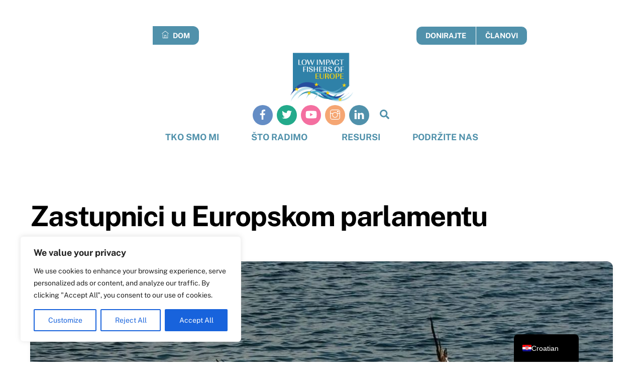

--- FILE ---
content_type: text/html; charset=UTF-8
request_url: https://lifeplatform.eu/wp-content/plugins/translatepress-multilingual/includes/trp-ajax.php
body_size: 43
content:
[{"type":"regular","group":"dynamicstrings","translationsArray":{"hr":{"translated":"T","status":"1","editedTranslation":"T"}},"original":"T"}]